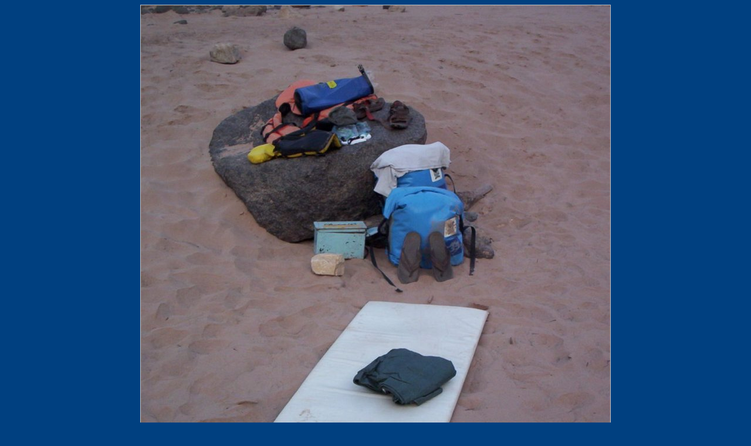

--- FILE ---
content_type: text/html
request_url: http://kotzas.com/_0571.html
body_size: 727
content:
<!DOCTYPE html PUBLIC "-//W3C//DTD XHTML 1.0 Strict//EN" "http://www.w3.org/TR/xhtml1/DTD/xhtml1-strict.dtd">
<html xmlns="http://www.w3.org/1999/xhtml" xml:lang="en">
<head>
   <title></title>
   <meta http-equiv="Content-Type" content="text/html; charset=utf-8" />
   <meta http-equiv="Generator" content="Web Album Generator 1.8.2; http://www.ornj.net/" />
   <link rel="prefetch" href="_0578.jpg" />
   <link rel="stylesheet" type="text/css" href="main.css" />
</head>
<body>
   <h1 class="title"></h1>
   <div id="photograph">
	<img src="_0571.jpg" title="100_0571" alt="_0571.jpg" />
   </div>

<div id="navigation">
	<table>
	<tr>
		<td class="thumbcell"><a href="_0549.html"><img src="_0549_small.jpg" title="100_0549" alt="_0549_small.jpg" /></a></td>
		<td class="thumbcell"><a href="_0550.html"><img src="_0550_small.jpg" title="100_0550" alt="_0550_small.jpg" /></a></td>
		<td class="thumbcell selected"><img src="_0571_small.jpg" title="100_0571" alt="_0571_small.jpg" /></td>
		<td class="thumbcell"><a href="_0578.html"><img src="_0578_small.jpg" title="100_0578" alt="_0578_small.jpg" /></a></td>
		<td class="thumbcell"><a href="_0591.html"><img src="_0591_small.jpg" title="100_0591" alt="_0591_small.jpg" /></a></td>
	</tr>
	<tr class="textnavigation">
		<td class="previous"><span class="previous"><a href="_0550.html" title="Previous Photograph">&lt;&lt; Previous</a></span></td>
		<td class="index" colspan="3"><span class="index"><a href="index12.html" title="Return to Index">Index</a></span></td>
		<td class="next"><span class="next"><a href="_0578.html" title="Next Photograph">Next &gt;&gt;</a></span></td>
	</tr>
	</table>
</div>

   <p class="footnote">Photo album created with <a href="http://www.ornj.net/">Web Album Generator</a></p>
</body>
</html>


--- FILE ---
content_type: text/css
request_url: http://kotzas.com/main.css
body_size: 2323
content:
/* Main Selectors */
body {
	background-color: #004080;
	color: #C0C0C0;
}

a, a:visited {
	background-color: transparent;
	color: #9BCDFF;
}

a:hover {
	background-color: transparent;
	color: #E1F0FF;
}

/* Header */
div#header h1 {
	font-family: tahoma, arial, helvetica, sans-serif;
	text-align: center;
	background-color: transparent;
	color: #C0C0C0;
}

/* Thumbnail Index */
div#index {
	margin: 1ex 0 1ex 0;
	text-align: center;
}

div#index table {
	text-align: center;
	margin: 0 auto 0 auto;
}

div#index td.thumbcell {
	width: 100px;
	border-style: solid;
	border-color: #2868A8;
	border-width: 1px;
	text-align: center;
	vertical-align: middle;
	padding: 10px;
}

div#index td.thumbcell img {
	border-style: none;
}

div#index div.pages {
	font-family: tahoma, arial, helvetica, sans-serif;
	font-size: 0.8em;
	text-align: right;
}

/* Photo Navigation */
div#navigation {
	text-align: center;
	font-family: tahoma, arial, helvetica, sans-serif;
	font-size: 0.8em;
	margin: 1ex 0 1ex 0;
}

div#navigation table {
	text-align: center;
	margin: 0 auto 0 auto;
}

div#navigation td.previous {
	text-align: left;
	width: 100px;
}

div#navigation td.index {
	text-align: center;
}

div#navigation td.next {
	text-align: right;
	width: 100px;
}

div#navigation td.thumbcell {
	width: 100px;
	border-style: solid;
	border-color: #2868A8;
	border-width: 1px;
	text-align: center;
	vertical-align: middle;
	padding: 10px;
}

div#navigation td.thumbcell img {
	border-style: none;
}

div#navigation td.selected {
	border-style: outset;
	border-width: 2px;
}

div#navigation span.home {
	display: block;
	padding-bottom: 1em;
}

/* Photograph */
div#photograph {
	text-align: center;
	margin: 1ex 0 1ex 0;
}

div#photograph img {
	margin: 0 auto 0 auto;
	border-style: solid;
	border-color: #C0C0C0;
	border-width: 1px;
}

/* Photograph Title */
h1.title {
	text-align: center;
	font-family: tahoma, arial, helvetica, sans-serif;
	font-size: 0.8em;
	font-weight: bold;
	margin: 0px;
}

/* Photograph Caption */
p.caption, p.description {
	font-family: tahoma, arial, helvetica, sans-serif;
	text-align: center;
	font-size: 0.8em;
	display: block;
	width: 800px;
	margin: auto;
}

/* Footnote */
p.footnote {
	font-family: tahoma, arial, helvetica, sans-serif;
	font-size: 0.6em;
	text-align: right;
	padding: 0 2em 0 0;
}
